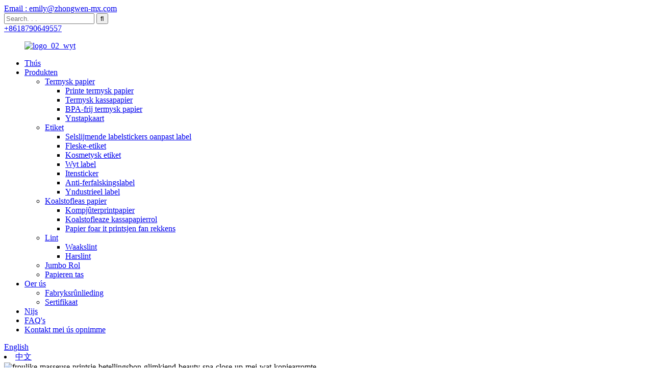

--- FILE ---
content_type: text/html
request_url: http://fy.zhongwen-mx.com/heat-sensitive-cash-register-paper-roll-57mm-pure-wood-pulp-paper-roll-product/
body_size: 13685
content:
<!DOCTYPE html> <html dir="ltr" lang="fy"> <head> <meta charset="UTF-8"/>     <meta http-equiv="Content-Type" content="text/html; charset=UTF-8" />      <!-- Google Tag Manager --> <script>(function(w,d,s,l,i){w[l]=w[l]||[];w[l].push({'gtm.start':
new Date().getTime(),event:'gtm.js'});var f=d.getElementsByTagName(s)[0],
j=d.createElement(s),dl=l!='dataLayer'?'&l='+l:'';j.async=true;j.src=
'https://www.googletagmanager.com/gtm.js?id='+i+dl;f.parentNode.insertBefore(j,f);
})(window,document,'script','dataLayer','GTM-M6PX9Q3S');</script> <!-- End Google Tag Manager -->  <!-- Google tag (gtag.js) --> <script async src="https://www.googletagmanager.com/gtag/js?id=AW-11279739962">
</script> <script>
  window.dataLayer = window.dataLayer || [];
  function gtag(){dataLayer.push(arguments);}
  gtag('js', new Date());

  gtag('config', 'AW-11279739962');
</script>  <title>Termyske kassapapierrol 57mm suvere houtpulppapierrol - Fabrikant en leveransier | Zhongwen</title> <meta property="fb:app_id" content="966242223397117" /> <meta name="viewport" content="width=device-width,initial-scale=1,minimum-scale=1,maximum-scale=1,user-scalable=no"> <link rel="apple-touch-icon-precomposed" href=""> <meta name="format-detection" content="telephone=no"> <meta name="apple-mobile-web-app-capable" content="yes"> <meta name="apple-mobile-web-app-status-bar-style" content="black"> <meta property="og:url" content="https://www.zhongwen-mx.com/heat-sensitive-cash-register-paper-roll-57mm-pure-wood-pulp-paper-roll-product/"/> <meta property="og:title" content="Thermal Cash Register Paper Roll 57mm Pure Wood Pulp Paper Roll - Manufacturer and Supplier | Zhongwen" /> <meta property="og:description" content="Products Description A paper roll made of a specific material called cash register thermal paper is used frequently in cash registers at supermarkets, malls, and other establishments. Without the use of ink or a ribbon, this type of paper roll prints text, numbers, and other information directly ..."/> <meta property="og:type" content="product"/> <meta property="og:image" content="https://www.zhongwen-mx.com/uploads/131.jpg"/> <meta property="og:site_name" content="https://www.zhongwen-mx.com/"/> <link href="//cdn.globalso.com/zhongwen-mx/style/global/style.css" rel="stylesheet" onload="this.onload=null;this.rel='stylesheet'"> <link href="//cdn.globalso.com/zhongwen-mx/style/public/public.css" rel="stylesheet" onload="this.onload=null;this.rel='stylesheet'"> <script type="text/javascript" src="//cdn.globalso.com/zhongwen-mx/style/global/js/jquery.min.js"></script>  <link rel="shortcut icon" href="https://cdn.globalso.com/zhongwen-mx/favicon1.ico" /> <meta name="description" itemprop="description" content="Produktbeskriuwing In papierrol makke fan in spesifyk materiaal neamd termysk papier foar kassa's wurdt faak brûkt yn kassa's by supermerken, winkelsintra," />  <meta name="keywords" itemprop="keywords" content="produkten, termysk kassapapier, termysk papier" />   <link href="//cdn.globalso.com/hide_search.css" rel="stylesheet"/><link href="//www.zhongwen-mx.com/style/fy.html.css" rel="stylesheet"/><link rel="alternate" hreflang="fy" href="http://fy.zhongwen-mx.com/" /><link rel="canonical" hreflang="fy" href="http://fy.zhongwen-mx.com/" /></head> <body>     <!-- Google Tag Manager (noscript) --> <noscript><iframe src="https://www.googletagmanager.com/ns.html?id=GTM-M6PX9Q3S" height="0" width="0" style="display:none;visibility:hidden"></iframe></noscript> <!-- End Google Tag Manager (noscript) --> <div class="container">     <!-- web_head start -->      <header class="web_head index_web_head">        <div class="head_top">         <div class="flex_row layout">           <div class="head_mail"><a href="mailto:emily@zhongwen-mx.com">Email : emily@zhongwen-mx.com</a></div>                        <div class="head-search">            <form action="/search.php" method="get">             <input class="search-ipt" name="s" placeholder="Search. . . " /> 			<input type="hidden" name="cat" value="490"/>             <input class="search-btn" type="button" value="&#xf002;" />           </form>         </div>                      <div class="flex_row">                        <div class="head_phone"><a href="tel:+8618790649557">+8618790649557</a></div>           </div>         </div>       </div>        <div class="head_layout layout">          <figure class="logo"><a href="/">			<img src="https://cdn.globalso.com/zhongwen-mx/logo_02_white1.png" alt="logo_02_wyt"> 				</a></figure>          <nav class="nav_wrap">           <ul class="head_nav">             <li><a href="/">Thús</a></li> <li class="current-post-ancestor current-menu-parent"><a href="/products/">Produkten</a> <ul class="sub-menu"> 	<li class="current-post-ancestor current-menu-parent"><a href="/thermal-paper/">Termysk papier</a> 	<ul class="sub-menu"> 		<li><a href="/printed-thermal-paper/">Printe termysk papier</a></li> 		<li class="current-post-ancestor current-menu-parent"><a href="/thermal-cash-register-paper/">Termysk kassapapier</a></li> 		<li><a href="/bpa-free-thermal-paper/">BPA-frij termysk papier</a></li> 		<li><a href="/boarding-pass/">Ynstapkaart</a></li> 	</ul> </li> 	<li><a href="/label/">Etiket</a> 	<ul class="sub-menu"> 		<li><a href="/self-adhesive-label-stickerscustom-label/">Selslijmende labelstickers oanpast label</a></li> 		<li><a href="/bottle-label/">Fleske-etiket</a></li> 		<li><a href="/cosmetic-label/">Kosmetysk etiket</a></li> 		<li><a href="/white-label/">Wyt label</a></li> 		<li><a href="/food-sticker/">Itensticker</a></li> 		<li><a href="/anti-counterfeit-label/">Anti-ferfalskingslabel</a></li> 		<li><a href="/industrial-label/">Yndustrieel label</a></li> 	</ul> </li> 	<li><a href="/carbonless-paper/">Koalstofleas papier</a> 	<ul class="sub-menu"> 		<li><a href="/computer-printing-paper/">Kompjûterprintpapier</a></li> 		<li><a href="/carbonless-cash-register-paper-roll/">Koalstofleaze kassapapierrol</a></li> 		<li><a href="/bill-printing-paper/">Papier foar it printsjen fan rekkens</a></li> 	</ul> </li> 	<li><a href="/ribbon/">Lint</a> 	<ul class="sub-menu"> 		<li><a href="/wax-ribbon/">Waakslint</a></li> 		<li><a href="/resin-ribbon/">Harslint</a></li> 	</ul> </li> 	<li><a href="/jumbo-roll/">Jumbo Rol</a></li> 	<li><a href="/paper-bag/">Papieren tas</a></li> </ul> </li> <li><a href="/about-us/">Oer ús</a> <ul class="sub-menu"> 	<li><a href="/factory-tour/">Fabryksrûnlieding</a></li> 	<li><a href="/certificate/">Sertifikaat</a></li> </ul> </li> <li><a href="/news/">Nijs</a></li> <li><a href="/faqs/">FAQ's</a></li> <li><a href="/contact-us/">Kontakt mei ús opnimme</a></li>           </ul>         </nav>         <!--change-language-->         <div class="change-language ensemble">           <div class="change-language-title medium-title">             <div class="language-flag language-flag-en"><a title="English" href="javascript:;"> <b                   class="country-flag"></b> <span>English</span> </a> </div>           </div>           <div class="change-language-cont sub-content"></div>         </div>         <!--change-language-->           <li class="language-flag language-flag-zh-cn"> <a  title="中文" href="http://zh.zhongwen-mx.com/"> <b class="country-flag"></b> <span>中文</span> </a> </li>       </div>     </header>     <!--// web_head end --><!-- sys_sub_head --> <section class="sys_sub_head pro_nav">          <div class="head_bn_item"><img src="https://cdn.globalso.com/zhongwen-mx/female-masseuse-printing-payment-receipt-smiling-beauty-spa-closeup-with-some-copy-space.jpg" alt="froulike-masseuse-printsje-betellingsbon-glimkjend-beauty-spa-close-up-mei-wat-kopiearromte"></div>     </section>       <!-- page-layout start -->  <section class="web_main page_main single_products">   <div class="layout">    <!-- product info -->        <section class="product-intro"> 	    <div class="product-view" >            <!-- Piliang S-->                     <!-- Piliang E-->                     <div class="product-image"> <a class="cloud-zoom" id="zoom1" data-zoom="adjustX:0, adjustY:0" href="https://cdn.globalso.com/zhongwen-mx/131.jpg"> <img src="https://cdn.globalso.com/zhongwen-mx/131.jpg" itemprop="image" title="" alt="Termyske kassapapierrol 57mm pure houtpulppapierrol Featured Image" style="width:100%" /></a> </div>                     <div class="image-additional-wrap">             <div class="image-additional">               <ul class="swiper-wrapper">                                 <li class="swiper-slide image-item current"> <a class="cloud-zoom-gallery item"  href="https://cdn.globalso.com/zhongwen-mx/131.jpg" data-zoom="useZoom:zoom1, smallImage:https://cdn.globalso.com/zhongwen-mx/131.jpg" title=""><img src="https://cdn.globalso.com/zhongwen-mx/131.jpg" alt="Termyske kassapapierrol 57mm pure houtpulppapierrol" /></a> </li>                                 <li class="swiper-slide image-item"> <a class="cloud-zoom-gallery item"  href="https://cdn.globalso.com/zhongwen-mx/A03.jpg" data-zoom="useZoom:zoom1, smallImage:https://cdn.globalso.com/zhongwen-mx/A03.jpg" title=""><img src="https://cdn.globalso.com/zhongwen-mx/A03.jpg" alt="Termyske kassapapierrol 57mm pure houtpulppapierrol" /></a> </li>                                 <li class="swiper-slide image-item"> <a class="cloud-zoom-gallery item"  href="https://cdn.globalso.com/zhongwen-mx/112.png" data-zoom="useZoom:zoom1, smallImage:https://cdn.globalso.com/zhongwen-mx/112.png" title=""><img src="https://cdn.globalso.com/zhongwen-mx/112.png" alt="Termyske kassapapierrol 57mm pure houtpulppapierrol" /></a> </li>                                 <li class="swiper-slide image-item"> <a class="cloud-zoom-gallery item"  href="https://cdn.globalso.com/zhongwen-mx/121.png" data-zoom="useZoom:zoom1, smallImage:https://cdn.globalso.com/zhongwen-mx/121.png" title=""><img src="https://cdn.globalso.com/zhongwen-mx/121.png" alt="Termyske kassapapierrol 57mm pure houtpulppapierrol" /></a> </li>                               </ul>               <div class="swiper-pagination swiper-pagination-white"></div>             </div>             <div class="swiper-button-next swiper-button-white"></div>             <div class="swiper-button-prev swiper-button-white"></div>           </div>         </div>         <section class="product-summary"> 		 	   <h1 class="page_title">Termyske kassapapierrol 57mm pure houtpulppapierrol</h1>            <div class="product-meta">             <h3>Koarte beskriuwing:</h3>              <p>In papierrol makke fan in spesifyk materiaal neamd termysk papier foar kassa's wurdt faak brûkt yn kassa's by supermerken, winkelsintra en oare festigingen. Sûnder gebrûk fan inket of in lint printet dit type papierrol tekst, sifers en oare ynformaasje direkt yn it papier mei waarmtegefoelige technology.</p>               <br />                                   </div>           <div class="product-btn-wrap">              <a href="javascript:" class="email">Stjoer e-post nei ús</a>               <!-- <a href="/downloadpdf.php?id=1532" target="_blank" rel="external nofollow"   class="pdf">Download as PDF</a>  -->             </div>                  </section>       </section>       <section class="tab-content-wrap product-detail">         <div class="tab-title-bar detail-tabs">           <h2 class="tab-title title current"><span>Produktdetail</span></h2>                                          <h2 class="tab-title title"><span>Produktlabels</span></h2>                   </div>         <section class="tab-panel-wrap">           <section class="tab-panel disabled entry">             <section class="tab-panel-content">                                           <div class="fl-builder-content fl-builder-content-1532 fl-builder-content-primary fl-builder-global-templates-locked" data-post-id="1532"><div class="fl-row fl-row-full-width fl-row-bg-none fl-node-64881d51b93a8" data-node="64881d51b93a8"> 	<div class="fl-row-content-wrap"> 				<div class="fl-row-content fl-row-full-width fl-node-content"> 		 <div class="fl-col-group fl-node-64881d9379206" data-node="64881d9379206"> 			<div class="fl-col fl-node-64881d9379346" data-node="64881d9379346" style="width: 100%;"> 	<div class="fl-col-content fl-node-content"> 	<div class="fl-module fl-module-heading fl-node-64881d93790fd title_style" data-node="64881d93790fd" data-animation-delay="0.0"> 	<div class="fl-module-content fl-node-content"> 		<h3 class="fl-heading"> 		<span class="fl-heading-text">Produktbeskriuwing</span> 	</h3>	</div> </div>	</div> </div>	</div>  <div class="fl-col-group fl-node-64881d51b9edb" data-node="64881d51b9edb"> 			<div class="fl-col fl-node-64881d51ba00e" data-node="64881d51ba00e" style="width: 100%;"> 	<div class="fl-col-content fl-node-content"> 	<div class="fl-module fl-module-rich-text fl-node-64881dd80699f" data-node="64881dd80699f" data-animation-delay="0.0"> 	<div class="fl-module-content fl-node-content"> 		<div class="fl-rich-text"> 	<p>In papierrol makke fan in spesifyk materiaal neamd termysk papier foar kassa's wurdt faak brûkt yn kassa's by supermerken, winkelsintra en oare festigingen. Sûnder gebrûk fan inket of in lint printet dit type papierrol tekst, sifers en oare ynformaasje direkt yn it papier mei waarmtegefoelige technology.</p> </div>	</div> </div>	</div> </div>	</div>  <div class="fl-col-group fl-node-648be8435b7bf" data-node="648be8435b7bf"> 			<div class="fl-col fl-node-648c064d56605 fl-col-small" data-node="648c064d56605" style="width: 50%;"> 	<div class="fl-col-content fl-node-content"> 	<div class="fl-module fl-module-photo fl-node-648c179a771fd" data-node="648c179a771fd" data-animation-delay="0.0"> 	<div class="fl-module-content fl-node-content"> 		<div class="fl-photo fl-photo-align-center" itemscope itemtype="http://schema.org/ImageObject"> 	<div class="fl-photo-content fl-photo-img-jpg"> 				<img class="fl-photo-img wp-image-4965" src="//www.zhongwen-mx.com/uploads/13.jpg" alt="13" itemprop="image"  /> 		     			</div> 	</div>	</div> </div>	</div> </div>			<div class="fl-col fl-node-648c1f9e4078d fl-col-small" data-node="648c1f9e4078d" style="width: 50%;"> 	<div class="fl-col-content fl-node-content"> 	<div class="fl-module fl-module-photo fl-node-648c1f9b76646" data-node="648c1f9b76646" data-animation-delay="0.0"> 	<div class="fl-module-content fl-node-content"> 		<div class="fl-photo fl-photo-align-center" itemscope itemtype="http://schema.org/ImageObject"> 	<div class="fl-photo-content fl-photo-img-jpg"> 				<img class="fl-photo-img wp-image-4967" src="//www.zhongwen-mx.com/uploads/A03.jpg" alt="A03" itemprop="image"  /> 		     			</div> 	</div>	</div> </div>	</div> </div>	</div>  <div class="fl-col-group fl-node-648be88365d6c fl-col-group-equal-height fl-col-group-align-center" data-node="648be88365d6c"> 			<div class="fl-col fl-node-648be88365f71" data-node="648be88365f71" style="width: 100%;"> 	<div class="fl-col-content fl-node-content"> 	<div class="fl-module fl-module-rich-text fl-node-648be88365bf6" data-node="648be88365bf6" data-animation-delay="0.0"> 	<div class="fl-module-content fl-node-content"> 		<div class="fl-rich-text"> 	<p>De effisjinsje en krektens fan 'e kassa kinne flink ferhege wurde troch de poerbêste printkwaliteit en snelheid fan 'e termyske papierrol dy't yn 'e kassa brûkt wurdt. It is ek tige handich yn gebrûk en hat in lange libbensdoer.</p> </div>	</div> </div>	</div> </div>	</div>  <div class="fl-col-group fl-node-648c1faa2731c" data-node="648c1faa2731c"> 			<div class="fl-col fl-node-648c1faa275f6 fl-col-small" data-node="648c1faa275f6" style="width: 50%;"> 	<div class="fl-col-content fl-node-content"> 	<div class="fl-module fl-module-photo fl-node-648c1fa703b17" data-node="648c1fa703b17" data-animation-delay="0.0"> 	<div class="fl-module-content fl-node-content"> 		<div class="fl-photo fl-photo-align-center" itemscope itemtype="http://schema.org/ImageObject"> 	<div class="fl-photo-content fl-photo-img-png"> 				<img class="fl-photo-img wp-image-4968" src="//www.zhongwen-mx.com/uploads/112.png" alt="11" itemprop="image"  /> 		     			</div> 	</div>	</div> </div>	</div> </div>			<div class="fl-col fl-node-648c1fb39c03b fl-col-small" data-node="648c1fb39c03b" style="width: 50%;"> 	<div class="fl-col-content fl-node-content"> 	<div class="fl-module fl-module-photo fl-node-648c1fb0da4b1" data-node="648c1fb0da4b1" data-animation-delay="0.0"> 	<div class="fl-module-content fl-node-content"> 		<div class="fl-photo fl-photo-align-center" itemscope itemtype="http://schema.org/ImageObject"> 	<div class="fl-photo-content fl-photo-img-png"> 				<img class="fl-photo-img wp-image-4961" src="//www.zhongwen-mx.com/uploads/12.png" alt="12" itemprop="image"  /> 		     			</div> 	</div>	</div> </div>	</div> </div>	</div> 		</div> 	</div> </div><div class="fl-row fl-row-full-width fl-row-bg-none fl-node-64881e4b59d27" data-node="64881e4b59d27"> 	<div class="fl-row-content-wrap"> 				<div class="fl-row-content fl-row-full-width fl-node-content"> 		 <div class="fl-col-group fl-node-64881e4b5a102" data-node="64881e4b5a102"> 			<div class="fl-col fl-node-64881e4b5a141" data-node="64881e4b5a141" style="width: 100%;"> 	<div class="fl-col-content fl-node-content"> 	<div class="fl-module fl-module-heading fl-node-64881e4b5a17e title_style" data-node="64881e4b5a17e" data-animation-delay="0.0"> 	<div class="fl-module-content fl-node-content"> 		<h3 class="fl-heading"> 		<span class="fl-heading-text">Produkteigenskippen</span> 	</h3>	</div> </div>	</div> </div>	</div>  <div class="fl-col-group fl-node-648c09c96f6de fl-col-group-equal-height fl-col-group-align-center" data-node="648c09c96f6de"> 			<div class="fl-col fl-node-648c0a464f822" data-node="648c0a464f822" style="width: 57.67%;"> 	<div class="fl-col-content fl-node-content"> 	<div class="fl-module fl-module-photo fl-node-648c096c1c9db" data-node="648c096c1c9db" data-animation-delay="0.0"> 	<div class="fl-module-content fl-node-content"> 		<div class="fl-photo fl-photo-align-center" itemscope itemtype="http://schema.org/ImageObject"> 	<div class="fl-photo-content fl-photo-img-png"> 				<img class="fl-photo-img wp-image-1450" src="//www.zhongwen-mx.com/uploads/bpafree3.png" alt="bpafree3" itemprop="image"  /> 		     			</div> 	</div>	</div> </div>	</div> </div>			<div class="fl-col fl-node-648c09ccb600f fl-col-small" data-node="648c09ccb600f" style="width: 42.33%;"> 	<div class="fl-col-content fl-node-content"> 	<div class="fl-module fl-module-rich-text fl-node-64881e4b5a2de" data-node="64881e4b5a2de" data-animation-delay="0.0"> 	<div class="fl-module-content fl-node-content"> 		<div class="fl-rich-text"> 	<p><strong>Eigenskippen:</strong></p> <p>1. Ferskate maten en spesifikaasjes, geskikt foar ferskate merken fan kassa's.</p> <p>2. Stabile kwaliteit en lange libbensdoer.</p> <p>3. Ferskillende soarten papier lykas kwitânsjes, rekkens en etiketten kinne printe wurde as nedich.</p> <p>4. It is miljeufreonlik en sil gjin fersmoarging feroarsaakje.</p> <p>5. De kosten binne relatyf leech, geskikt foar massaproduksje en gebrûk.</p> </div>	</div> </div>	</div> </div>	</div> 		</div> 	</div> </div><div class="fl-row fl-row-full-width fl-row-bg-none fl-node-648bec84ea02e" data-node="648bec84ea02e"> 	<div class="fl-row-content-wrap"> 				<div class="fl-row-content fl-row-full-width fl-node-content"> 		 <div class="fl-col-group fl-node-648bec84ea495" data-node="648bec84ea495"> 			<div class="fl-col fl-node-648bec84ea4d4" data-node="648bec84ea4d4" style="width: 100%;"> 	<div class="fl-col-content fl-node-content"> 	<div class="fl-module fl-module-heading fl-node-648bec84ea512 title_style" data-node="648bec84ea512" data-animation-delay="0.0"> 	<div class="fl-module-content fl-node-content"> 		<h3 class="fl-heading"> 		<span class="fl-heading-text">Us Fabriek</span> 	</h3>	</div> </div>	</div> </div>	</div>  <div class="fl-col-group fl-node-648bec84ea54f" data-node="648bec84ea54f"> 			<div class="fl-col fl-node-648bec84ea58d" data-node="648bec84ea58d" style="width: 100%;"> 	<div class="fl-col-content fl-node-content"> 	<div class="fl-module fl-module-photo fl-node-648bec84ea5ca" data-node="648bec84ea5ca" data-animation-delay="0.0"> 	<div class="fl-module-content fl-node-content"> 		<div class="fl-photo fl-photo-align-center" itemscope itemtype="http://schema.org/ImageObject"> 	<div class="fl-photo-content fl-photo-img-jpg"> 				<img class="fl-photo-img wp-image-4970" src="//www.zhongwen-mx.com/uploads/895864d0.jpg" alt="工厂图2" itemprop="image"  /> 		     			</div> 	</div>	</div> </div>	</div> </div>	</div> 		</div> 	</div> </div><div class="fl-row fl-row-full-width fl-row-bg-none fl-node-64882277cc007" data-node="64882277cc007"> 	<div class="fl-row-content-wrap"> 				<div class="fl-row-content fl-row-full-width fl-node-content"> 		 <div class="fl-col-group fl-node-64882277d0599" data-node="64882277d0599"> 			<div class="fl-col fl-node-64882277d0796" data-node="64882277d0796" style="width: 100%;"> 	<div class="fl-col-content fl-node-content"> 	<div class="fl-module fl-module-heading fl-node-648820f15e5ec title_style" data-node="648820f15e5ec" data-animation-delay="0.0"> 	<div class="fl-module-content fl-node-content"> 		<h3 class="fl-heading"> 		<span class="fl-heading-text">Produkt tapassingsscenario</span> 	</h3>	</div> </div>	</div> </div>	</div> 		</div> 	</div> </div><div class="fl-row fl-row-full-width fl-row-bg-color fl-node-648820f15e191" data-node="648820f15e191"> 	<div class="fl-row-content-wrap"> 				<div class="fl-row-content fl-row-full-width fl-node-content"> 		 <div class="fl-col-group fl-node-6488226be1d95" data-node="6488226be1d95"> 			<div class="fl-col fl-node-6488226be202c" data-node="6488226be202c" style="width: 53.31%;"> 	<div class="fl-col-content fl-node-content"> 	<div class="fl-module fl-module-photo fl-node-648bfc9ced6d3" data-node="648bfc9ced6d3" data-animation-delay="0.0"> 	<div class="fl-module-content fl-node-content"> 		<div class="fl-photo fl-photo-align-center" itemscope itemtype="http://schema.org/ImageObject"> 	<div class="fl-photo-content fl-photo-img-png"> 				<img class="fl-photo-img wp-image-1451" src="//www.zhongwen-mx.com/uploads/bpafree5.png" alt="bpafree5" itemprop="image"  /> 		     			</div> 	</div>	</div> </div>	</div> </div>			<div class="fl-col fl-node-648c00d40be79 fl-col-small" data-node="648c00d40be79" style="width: 46.69%;"> 	<div class="fl-col-content fl-node-content"> 	<div class="fl-module fl-module-photo fl-node-648820f15e6a3" data-node="648820f15e6a3" data-animation-delay="0.0"> 	<div class="fl-module-content fl-node-content"> 		<div class="fl-photo fl-photo-align-center" itemscope itemtype="http://schema.org/ImageObject"> 	<div class="fl-photo-content fl-photo-img-png"> 				<img class="fl-photo-img wp-image-1452" src="//www.zhongwen-mx.com/uploads/bpafree06.png" alt="bpafree06" itemprop="image"  /> 		     			</div> 	</div>	</div> </div>	</div> </div>	</div> 		</div> 	</div> </div><div class="fl-row fl-row-full-width fl-row-bg-none fl-node-648bf865863a6" data-node="648bf865863a6"> 	<div class="fl-row-content-wrap"> 				<div class="fl-row-content fl-row-full-width fl-node-content"> 		 <div class="fl-col-group fl-node-648bf8658684f" data-node="648bf8658684f"> 			<div class="fl-col fl-node-648bf8658688e" data-node="648bf8658688e" style="width: 100%;"> 	<div class="fl-col-content fl-node-content"> 	<div class="fl-module fl-module-heading fl-node-648bf865868da title_style" data-node="648bf865868da" data-animation-delay="0.0"> 	<div class="fl-module-content fl-node-content"> 		<h3 class="fl-heading"> 		<span class="fl-heading-text">Sertifikaasjes</span> 	</h3>	</div> </div>	</div> </div>	</div>  <div class="fl-col-group fl-node-648bf86586919" data-node="648bf86586919"> 			<div class="fl-col fl-node-648bf86586955" data-node="648bf86586955" style="width: 100%;"> 	<div class="fl-col-content fl-node-content"> 	<div class="fl-module fl-module-photo fl-node-648bf86586993" data-node="648bf86586993" data-animation-delay="0.0"> 	<div class="fl-module-content fl-node-content"> 		<div class="fl-photo fl-photo-align-center" itemscope itemtype="http://schema.org/ImageObject"> 	<div class="fl-photo-content fl-photo-img-jpg"> 				<img class="fl-photo-img wp-image-1276" src="//www.zhongwen-mx.com/uploads/Certifications_021.jpg" alt="Sertifikaasjes_021" itemprop="image"  /> 		     			</div> 	</div>	</div> </div>	</div> </div>	</div> 		</div> 	</div> </div><div class="fl-row fl-row-full-width fl-row-bg-none fl-node-648c0b3483690" data-node="648c0b3483690"> 	<div class="fl-row-content-wrap"> 				<div class="fl-row-content fl-row-full-width fl-node-content"> 		 <div class="fl-col-group fl-node-648c0b3483b33" data-node="648c0b3483b33"> 			<div class="fl-col fl-node-648c0b3483b77" data-node="648c0b3483b77" style="width: 100%;"> 	<div class="fl-col-content fl-node-content"> 	<div class="fl-module fl-module-heading fl-node-648c0b3483bba title_style" data-node="648c0b3483bba" data-animation-delay="0.0"> 	<div class="fl-module-content fl-node-content"> 		<h3 class="fl-heading"> 		<span class="fl-heading-text">Ferpakking en ferstjoering</span> 	</h3>	</div> </div>	</div> </div>	</div> 		</div> 	</div> </div><div class="fl-row fl-row-full-width fl-row-bg-none fl-node-6488228cd3c86" data-node="6488228cd3c86"> 	<div class="fl-row-content-wrap"> 				<div class="fl-row-content fl-row-full-width fl-node-content"> 		 <div class="fl-col-group fl-node-648c117e376d5" data-node="648c117e376d5"> 			<div class="fl-col fl-node-648c117e37980" data-node="648c117e37980" style="width: 100%;"> 	<div class="fl-col-content fl-node-content"> 	<div class="fl-module fl-module-heading fl-node-648822aa62188 title_style2" data-node="648822aa62188" data-animation-delay="0.0"> 	<div class="fl-module-content fl-node-content"> 		<h3 class="fl-heading"> 		<span class="fl-heading-text">Produkten Ferpakking</span> 	</h3>	</div> </div>	</div> </div>	</div>  <div class="fl-col-group fl-node-6488228cd82f3" data-node="6488228cd82f3"> 			<div class="fl-col fl-node-6488228cd84d7 fl-col-small" data-node="6488228cd84d7" style="width: 50%;"> 	<div class="fl-col-content fl-node-content"> 	<div class="fl-module fl-module-photo fl-node-6488215dd39b3" data-node="6488215dd39b3" data-animation-delay="0.0"> 	<div class="fl-module-content fl-node-content"> 		<div class="fl-photo fl-photo-align-center" itemscope itemtype="http://schema.org/ImageObject"> 	<div class="fl-photo-content fl-photo-img-jpg"> 				<img class="fl-photo-img wp-image-4947" src="//www.zhongwen-mx.com/uploads/f511d1de.jpg" alt="IMG20240711154534 拷贝" itemprop="image"  /> 		     			</div> 	</div>	</div> </div><div class="fl-module fl-module-rich-text fl-node-648c1185499c3" data-node="648c1185499c3" data-animation-delay="0.0"> 	<div class="fl-module-content fl-node-content"> 		<div class="fl-rich-text"> 	<p style="text-align: center;">Gouden folie papierwrap</p> </div>	</div> </div>	</div> </div>			<div class="fl-col fl-node-648c11691c81f fl-col-small" data-node="648c11691c81f" style="width: 50%;"> 	<div class="fl-col-content fl-node-content"> 	<div class="fl-module fl-module-photo fl-node-648c1165de4af" data-node="648c1165de4af" data-animation-delay="0.0"> 	<div class="fl-module-content fl-node-content"> 		<div class="fl-photo fl-photo-align-center" itemscope itemtype="http://schema.org/ImageObject"> 	<div class="fl-photo-content fl-photo-img-jpg"> 				<img class="fl-photo-img wp-image-4948" src="//www.zhongwen-mx.com/uploads/67c08d19.jpg" alt="IMG20240711154309 拷贝" itemprop="image"  /> 		     			</div> 	</div>	</div> </div><div class="fl-module fl-module-rich-text fl-node-648c118b03c2b" data-node="648c118b03c2b" data-animation-delay="0.0"> 	<div class="fl-module-content fl-node-content"> 		<div class="fl-rich-text"> 	<p style="text-align: center;">Wetterdichte krimpfolie omslach</p> </div>	</div> </div>	</div> </div>	</div> 		</div> 	</div> </div><div class="fl-row fl-row-full-width fl-row-bg-none fl-node-648c107e5f245" data-node="648c107e5f245"> 	<div class="fl-row-content-wrap"> 				<div class="fl-row-content fl-row-full-width fl-node-content"> 		 <div class="fl-col-group fl-node-648c107e5f592" data-node="648c107e5f592"> 			<div class="fl-col fl-node-648c107e5f5d1" data-node="648c107e5f5d1" style="width: 100%;"> 	<div class="fl-col-content fl-node-content"> 	<div class="fl-module fl-module-heading fl-node-648c107e5f60f title_style2" data-node="648c107e5f60f" data-animation-delay="0.0"> 	<div class="fl-module-content fl-node-content"> 		<h3 class="fl-heading"> 		<span class="fl-heading-text">Ferstjoeren fan guod</span> 	</h3>	</div> </div><div class="fl-module fl-module-rich-text fl-node-648c107e5f64c" data-node="648c107e5f64c" data-animation-delay="0.0"> 	<div class="fl-module-content fl-node-content"> 		<div class="fl-rich-text"> 	<p style="text-align: center;">Snelle en op 'e tiid levering</p> </div>	</div> </div><div class="fl-module fl-module-photo fl-node-648c107e5f68a" data-node="648c107e5f68a" data-animation-delay="0.0"> 	<div class="fl-module-content fl-node-content"> 		<div class="fl-photo fl-photo-align-center" itemscope itemtype="http://schema.org/ImageObject"> 	<div class="fl-photo-content fl-photo-img-jpg"> 				<img class="fl-photo-img wp-image-4971" src="//www.zhongwen-mx.com/uploads/c97fe704.jpg" alt="发货图2" itemprop="image"  /> 		     			</div> 	</div>	</div> </div>	</div> </div>	</div> 		</div> 	</div> </div><div class="fl-row fl-row-full-width fl-row-bg-none fl-node-6488234426422" data-node="6488234426422"> 	<div class="fl-row-content-wrap"> 				<div class="fl-row-content fl-row-full-width fl-node-content"> 		 <div class="fl-col-group fl-node-648823442684c" data-node="648823442684c"> 			<div class="fl-col fl-node-648823442688b" data-node="648823442688b" style="width: 100%;"> 	<div class="fl-col-content fl-node-content"> 	<div class="fl-module fl-module-heading fl-node-64882344268c8 title_style" data-node="64882344268c8" data-animation-delay="0.0"> 	<div class="fl-module-content fl-node-content"> 		<h3 class="fl-heading"> 		<span class="fl-heading-text">Klantbesite</span> 	</h3>	</div> </div>	</div> </div>	</div>  <div class="fl-col-group fl-node-6488244bafa86" data-node="6488244bafa86"> 			<div class="fl-col fl-node-6488244bafef2" data-node="6488244bafef2" style="width: 100%;"> 	<div class="fl-col-content fl-node-content"> 	<div class="fl-module fl-module-rich-text fl-node-64882439792ad" data-node="64882439792ad" data-animation-delay="0.0"> 	<div class="fl-module-content fl-node-content"> 		<div class="fl-rich-text"> 	<p>Wy hawwe in soad klanten oer de hiele wrâld. In lange saaklike gearwurking is opboud nei't se ús fabryk besocht hawwe. En ús termyske papierrollen ferkeapje echt goed yn harren lannen.</p> <p>Wy hawwe konkurrearjende goede priis, SGS-sertifisearre guod, strange kwaliteitskontrôle, profesjoneel ferkeapteam en bêste tsjinst.</p> <p>As lêste, mar net it minste, binne OEM en ODM beskikber. Nim kontakt mei ús op en ús profesjonele ûntwerp in unike styl foar jo.</p> </div>	</div> </div>	</div> </div>	</div>  <div class="fl-col-group fl-node-6488234426905" data-node="6488234426905"> 			<div class="fl-col fl-node-6488234426942 fl-col-small" data-node="6488234426942" style="width: 50%;"> 	<div class="fl-col-content fl-node-content"> 	<div class="fl-module fl-module-photo fl-node-6488234426976" data-node="6488234426976" data-animation-delay="0.0"> 	<div class="fl-module-content fl-node-content"> 		<div class="fl-photo fl-photo-align-center" itemscope itemtype="http://schema.org/ImageObject"> 	<div class="fl-photo-content fl-photo-img-jpg"> 				<img class="fl-photo-img wp-image-1277" src="//www.zhongwen-mx.com/uploads/Customer-visit1.jpg" alt="Klantbesite1" itemprop="image"  /> 		     			</div> 	</div>	</div> </div>	</div> </div>			<div class="fl-col fl-node-64882446a4511 fl-col-small" data-node="64882446a4511" style="width: 50%;"> 	<div class="fl-col-content fl-node-content"> 	<div class="fl-module fl-module-photo fl-node-64882443d934f" data-node="64882443d934f" data-animation-delay="0.0"> 	<div class="fl-module-content fl-node-content"> 		<div class="fl-photo fl-photo-align-center" itemscope itemtype="http://schema.org/ImageObject"> 	<div class="fl-photo-content fl-photo-img-jpg"> 				<img class="fl-photo-img wp-image-1278" src="//www.zhongwen-mx.com/uploads/Customer-visit2.jpg" alt="Klantbesite2" itemprop="image"  /> 		     			</div> 	</div>	</div> </div>	</div> </div>	</div> 		</div> 	</div> </div></div><!--<div id="downaspdf">                     <a title="Download this Product as PDF" href="/downloadpdf.php?id=1532" rel="external nofollow"><span>Download as PDF</span></a>                 </div>-->                            <div class="clear"></div>                                                         <hr>               <li><b>Foarige:</b>                 <a href="/bpa-free-57x40-receipt-cash-register-thermal-paper-product/" rel="prev">BPA-frij 57 × 40 kassabon termysk papier</a>              </li>               <li><b>Folgjende:</b>                 <a href="/80mm-thermal-cash-register-paper-roll-for-atm-and-pos-machines-product/" rel="next">80mm termyske kassapapierrol foar pinautomaten en POS-masines</a>              </li>               <hr>                           </section>           </section>                                          <section class="tab-panel disabled entry">             <section class="tab-panel-content">                           </section>           </section>                   </section>       </section>           <!-- inquiry form -->         <!--<div class="inquiry-form-wrap">-->         <!-- <script type="text/javascript" src="//www.globalso.site/form.js"></script>-->         <!--  <div class="ad_prompt">Write your message here and send it to us</div>-->         <!--</div>-->                 </div>     </section> 	   <div class="goods-may-like">      <div class="layout">         <div class="index_title_bar">      <h2 class="good_title">relatearre produkten</h2>       </div>          <div class="layer-bd">  		 <div class="swiper-slider">         <ul class="swiper-wrapper">                               <li class="swiper-slide product_item">             <figure> <span class="item_img"> <img src="https://cdn.globalso.com/zhongwen-mx/MEITU_20240708_18212021911-300x300.jpg" alt="Oanpaste selsklevende etiketten foar itenferpakking, stickers foar biologysk ôfbrekbere materialen, miljeufreonlike stickers"><a href="/customized-food-packaging-self-adhesive-labels-stickers-biodegradable-environmentally-friendly-stickers-product/" title="Customized food packaging self-adhesive labels stickers biodegradable environmentally friendly stickers"></a> </span>               <figcaption>                 <h3 class="item_title"><a href="/customized-food-packaging-self-adhesive-labels-stickers-biodegradable-environmentally-friendly-stickers-product/" title="Customized food packaging self-adhesive labels stickers biodegradable environmentally friendly stickers">Oanpaste selsklevende etiketten foar itenferpakking ...</a></h3>               </figcaption>             </figure>           </li>                     <li class="swiper-slide product_item">             <figure> <span class="item_img"> <img src="https://cdn.globalso.com/zhongwen-mx/8a73bf3b-017f-4bc4-b517-f7b270329bc0-300x239.jpg" alt="Oanpaste meardere etiketten wetterdicht printsjen selslijmend label flesse-etiket"><a href="/customized-multiple-labels-waterproof-printing-self-adhesive-label-bottle-label-product/" title="Customized multiple labels waterproof printing self adhesive label bottle label"></a> </span>               <figcaption>                 <h3 class="item_title"><a href="/customized-multiple-labels-waterproof-printing-self-adhesive-label-bottle-label-product/" title="Customized multiple labels waterproof printing self adhesive label bottle label">Oanpaste meardere etiketten wetterdichte printsjen ...</a></h3>               </figcaption>             </figure>           </li>                     <li class="swiper-slide product_item">             <figure> <span class="item_img"> <img src="https://cdn.globalso.com/zhongwen-mx/Customized-scenic-spot-tickets-can-print-logo-in-color-300x300.jpg" alt="Oanpaste Scenic Spot-kaartsjes kinne logo yn kleur printsje"><a href="/customized-scenic-spot-tickets-can-print-logo-in-color-product/" title="Customized Scenic Spot Tickets Can Print Logo in Color"></a> </span>               <figcaption>                 <h3 class="item_title"><a href="/customized-scenic-spot-tickets-can-print-logo-in-color-product/" title="Customized Scenic Spot Tickets Can Print Logo in Color">Oanpaste Scenic Spot Tickets kinne logo printsje ...</a></h3>               </figcaption>             </figure>           </li>                     <li class="swiper-slide product_item">             <figure> <span class="item_img"> <img src="https://cdn.globalso.com/zhongwen-mx/High-Quality-Cash-Register-Paper-57mm-and-80mm-Computer-Printed-Cash-Register-Paper1-300x300.jpg" alt="Kasregisterpapier fan hege kwaliteit 57mm en 80mm kompjûterprinte kasregisterpapier"><a href="/high-quality-cash-register-paper-57mm-and-80mm-computer-printed-cash-register-paper-product/" title="High Quality Cash Register Paper 57mm and 80mm Computer Printed Cash Register Paper"></a> </span>               <figcaption>                 <h3 class="item_title"><a href="/high-quality-cash-register-paper-57mm-and-80mm-computer-printed-cash-register-paper-product/" title="High Quality Cash Register Paper 57mm and 80mm Computer Printed Cash Register Paper">Kassapapier fan hege kwaliteit 57mm en 80mm ...</a></h3>               </figcaption>             </figure>           </li>                     <li class="swiper-slide product_item">             <figure> <span class="item_img"> <img src="https://cdn.globalso.com/zhongwen-mx/Paper-Jumbo-Till-Roll0-300x300.jpg" alt="Oanpaste 400mm 785mm 790mm 844mm breedte termysk papier jumbo kassarol"><a href="/custom-400mm-785mm-790mm-844mm-width-thermal-paper-jumbo-till-roll-product/" title="Custom 400mm 785mm 790mm 844mm Width Thermal Paper Jumbo Till Roll"></a> </span>               <figcaption>                 <h3 class="item_title"><a href="/custom-400mm-785mm-790mm-844mm-width-thermal-paper-jumbo-till-roll-product/" title="Custom 400mm 785mm 790mm 844mm Width Thermal Paper Jumbo Till Roll">Oanpaste termyske ferpakking fan 400 mm, 785 mm, 790 mm, 844 mm breedte ...</a></h3>               </figcaption>             </figure>           </li>                     <li class="swiper-slide product_item">             <figure> <span class="item_img"> <img src="https://cdn.globalso.com/zhongwen-mx/Resin-heat-transfer-bar-code-printer-ribbon011-300x300.jpg" alt="Hars waarmte-oerdracht streepkoade printerlint"><a href="/resin-heat-transfer-bar-code-printer-ribbon-product/" title="Resin Heat Transfer Bar Code Printer Ribbon"></a> </span>               <figcaption>                 <h3 class="item_title"><a href="/resin-heat-transfer-bar-code-printer-ribbon-product/" title="Resin Heat Transfer Bar Code Printer Ribbon">Hars waarmte-oerdracht streepkoade printerlint</a></h3>               </figcaption>             </figure>           </li>                             </ul> 		 <div class="good_button_bar">            <div class="product-pagination swiper-pagination-white"></div>           <div class="navigate_button_prev"></div>           <div class="navigate_button_next"></div>           </div>         </div>                   </div>         </div> 		 </div>  	 <div class="clear"></div>  <!-- web_footer start -->     <footer class="web_footer">                    <div class="layout">         <div class="foor_service flex_row">            <div class="foot_item foot_company_item wow fadeInLeftA" data-wow-delay=".8s" data-wow-duration=".8s">             <div class="foot_logo"><a href="/">			<img src="https://cdn.globalso.com/zhongwen-mx/logo_02_white1.png" alt="logo_02_wyt"> 			</a></div>             <ul class="foot_sns">               		<li><a target="_blank" href="https://www.linkedin.com/company/xinxiang-county-zhongwen-paper-co-ltd/posts/?feedView=all"><img src="https://cdn.globalso.com/zhongwen-mx/4afface1-b90a-42e9-8af5-5fba20ed446c.png" alt="4afface1-b90a-42e9-8af5-5fba20ed446c"></a></li> 			<li><a target="_blank" href="https://www.facebook.com/profile.php?id=61575246672549"><img src="https://cdn.globalso.com/zhongwen-mx/e2c966e5-9c78-4c7c-a95b-39379593d89f.png" alt="e2c966e5-9c78-4c7c-a95b-39379593d89f"></a></li> 			<li><a target="_blank" href="https://www.instagram.com/zhongwenpaper/"><img src="https://cdn.globalso.com/zhongwen-mx/5d983384-aa0f-46f7-8f48-6f4afb877df7.png" alt="5d983384-aa0f-46f7-8f48-6f4afb877df7"></a></li> 	            </ul>           </div>            <div class="foot_item foot_home_item wow fadeInLeftA" data-wow-delay="1s" data-wow-duration=".8s">             <h2 class="fot_tit">Thús</h2>             <ul class="foot_list">               <li class="current-post-ancestor current-menu-parent"><a href="/products/">Produkten</a></li> <li><a href="/about-us/">Oer ús</a></li> <li><a href="/faqs/">FAQ's</a></li> <li><a href="/news/">Nijs</a></li> <li><a href="/contact-us/">Kontakt mei ús opnimme</a></li>             </ul>           </div>            <div class="foot_item foot_product_item wow fadeInLeftA" data-wow-delay="1s" data-wow-duration=".8s">             <h2 class="fot_tit">Produkt</h2>             <ul class="foot_list">               <li class="current-post-ancestor current-menu-parent"><a href="/thermal-paper/">Termysk papier</a></li> <li><a href="/label/">Etiket</a></li> <li><a href="/carbonless-paper/">Koalstofleas papier</a></li> <li><a href="/ribbon/">Lint</a></li> <li><a href="/jumbo-roll/">Jumbo Rol</a></li> <li><a href="/paper-bag/">Papieren tas</a></li>             </ul>           </div>            <div class="foot_item foot_contact_item wow fadeInLeftA" data-wow-delay="1s" data-wow-duration=".8s">             <h2 class="fot_tit">Kontakt</h2>             <ul class="foot_list">               <li>Tel: +8618790649557</li>              <li><a href="mailto:emily@zhongwen-mx.com">E-mail: emily@zhongwen-mx.com</a></li>              <li>Adres: 778 Qingnian Road, Qiliying Town, Xinxiang County, Henan Province</li>            </ul>           </div>                       <div class="foot_item foot_contact_item wow fadeInLeftA" data-wow-delay="1s" data-wow-duration=".8s">             <h2 class="fot_tit">WhatsApp</h2>                    <div class="t-code"> <a href=""><img width="auto" src="https://cdn.globalso.com/zhongwen-mx/9984d02a-c02d-4e87-b706-9743893a5994.jpg" alt="Scan krije fergese samples"></a><br/>         <center>Scan krije fergese samples</center>       </div>                 </div>          </div>         <div class="copy">© Auteursrjocht - 2020-2024: Alle rjochten foarbehâlden.<script type="text/javascript" src="//www.globalso.site/livechat.js"></script> <a href="/sitemap.xml">Sitemap</a> - <a href="/">AMP Mobyl</a> <a href='/china-thermal-paper-and-paper-roll/' title='China Thermal Paper and Paper Roll'>Sina Termysk papier en papierrol</a>,  <a href='/china-thermal-paper-rolls-and-thermal-paper/' title='China Thermal Paper Rolls and Thermal Paper'>Sina Termyske papierrollen en termysk papier</a>,  <a href='/china-thermal-paper-and-receipt-paper/' title='China Thermal Paper and Receipt Paper'>Sina Termysk papier en ûntfangstpapier</a>,  <a href='/china-thermal-paper-and-thermal-printer-paper/' title='China Thermal Paper and Thermal Printer Paper'>Sina Termysk papier en termysk printerpapier</a>,  <a href='/thermal-paper-and-receipt-paper/' title='Thermal Paper and Receipt Paper'>Termysk papier en ûntfangstpapier</a>,  <a href='/china-paper-and-thermal-paper/' title='China Paper and Thermal Paper'>Sina-papier en termysk papier</a>, </div>       </div>      </footer>     <!--// web_footer end -->   </div>    <!--// container end --> <aside class="scrollsidebar" id="scrollsidebar">   <div class="side_content">     <div class="side_list">       <header class="hd"><img src="//cdn.globalso.com/title_pic.png" alt="Online oanfraach"/></header>       <div class="cont">         <li><a class="email" href="javascript:">E-post ferstjoere</a></li>                                       </div>             <div class="t-code"> <a href=""><img width="120px" src="https://cdn.globalso.com/zhongwen-mx/9984d02a-c02d-4e87-b706-9743893a5994.jpg" alt="Scan krije fergese samples"></a><br/>         <center>Scan krije fergese samples</center>       </div>                   <div class="side_title"><a  class="close_btn"><span>x</span></a></div>     </div>   </div>   <div class="show_btn"></div> </aside> <div class="inquiry-pop-bd">   <div class="inquiry-pop"> <i class="ico-close-pop" onclick="hideMsgPop();"></i>     <script type="text/javascript" src="//www.globalso.site/form.js"></script>   </div> </div> <div class="web-search"> <b id="btn-search-close" class="btn--search-close"></b>   <div style=" width:100%">     <div class="head-search">      <form action="/search.php" method="get">         <input class="search-ipt" name="s" placeholder="Start Typing..." /> 		<input type="hidden" name="cat" value="490"/>         <input class="search-btn" type="submit" value=""/>         <span class="search-attr">Druk op Enter om te sykjen of ESC om te sluten</span>       </form>     </div>   </div> </div>   <script type="text/javascript" src="//cdn.globalso.com/zhongwen-mx/style/global/js/common.js"></script> <script type="text/javascript" src="//cdn.globalso.com/zhongwen-mx/style/public/public.js"></script>  <!--[if lt IE 9]> <script src="https://www.zhongwen-mx.com/style/global/js/html5.js"></script> <![endif]--> <script type="text/javascript">

if(typeof jQuery == 'undefined' || typeof jQuery.fn.on == 'undefined') {
	document.write('<script src="https://www.zhongwen-mx.com/wp-content/plugins/bb-plugin/js/jquery.js"><\/script>');
	document.write('<script src="https://www.zhongwen-mx.com/wp-content/plugins/bb-plugin/js/jquery.migrate.min.js"><\/script>');
}

</script><ul class="prisna-wp-translate-seo" id="prisna-translator-seo"><li class="language-flag language-flag-en"><a href="https://www.zhongwen-mx.com/heat-sensitive-cash-register-paper-roll-57mm-pure-wood-pulp-paper-roll-product/" title="English" target="_blank"><b class="country-flag"></b><span>English</span></a></li><li class="language-flag language-flag-en"><a href="http://en.zhongwen-mx.com/heat-sensitive-cash-register-paper-roll-57mm-pure-wood-pulp-paper-roll-product/" title="English" target="_blank"><b class="country-flag"></b><span>English</span></a></li><li class="language-flag language-flag-zh"><a href="http://zh.zhongwen-mx.com/heat-sensitive-cash-register-paper-roll-57mm-pure-wood-pulp-paper-roll-product/" title="Chinese" target="_blank"><b class="country-flag"></b><span>Chinese</span></a></li><li class="language-flag language-flag-fr"><a href="http://fr.zhongwen-mx.com/heat-sensitive-cash-register-paper-roll-57mm-pure-wood-pulp-paper-roll-product/" title="French" target="_blank"><b class="country-flag"></b><span>French</span></a></li><li class="language-flag language-flag-de"><a href="http://de.zhongwen-mx.com/heat-sensitive-cash-register-paper-roll-57mm-pure-wood-pulp-paper-roll-product/" title="German" target="_blank"><b class="country-flag"></b><span>German</span></a></li><li class="language-flag language-flag-pt"><a href="http://pt.zhongwen-mx.com/heat-sensitive-cash-register-paper-roll-57mm-pure-wood-pulp-paper-roll-product/" title="Portuguese" target="_blank"><b class="country-flag"></b><span>Portuguese</span></a></li><li class="language-flag language-flag-es"><a href="http://es.zhongwen-mx.com/heat-sensitive-cash-register-paper-roll-57mm-pure-wood-pulp-paper-roll-product/" title="Spanish" target="_blank"><b class="country-flag"></b><span>Spanish</span></a></li><li class="language-flag language-flag-ru"><a href="http://ru.zhongwen-mx.com/heat-sensitive-cash-register-paper-roll-57mm-pure-wood-pulp-paper-roll-product/" title="Russian" target="_blank"><b class="country-flag"></b><span>Russian</span></a></li><li class="language-flag language-flag-ja"><a href="http://ja.zhongwen-mx.com/heat-sensitive-cash-register-paper-roll-57mm-pure-wood-pulp-paper-roll-product/" title="Japanese" target="_blank"><b class="country-flag"></b><span>Japanese</span></a></li><li class="language-flag language-flag-ko"><a href="http://ko.zhongwen-mx.com/heat-sensitive-cash-register-paper-roll-57mm-pure-wood-pulp-paper-roll-product/" title="Korean" target="_blank"><b class="country-flag"></b><span>Korean</span></a></li><li class="language-flag language-flag-ar"><a href="http://ar.zhongwen-mx.com/heat-sensitive-cash-register-paper-roll-57mm-pure-wood-pulp-paper-roll-product/" title="Arabic" target="_blank"><b class="country-flag"></b><span>Arabic</span></a></li><li class="language-flag language-flag-ga"><a href="http://ga.zhongwen-mx.com/heat-sensitive-cash-register-paper-roll-57mm-pure-wood-pulp-paper-roll-product/" title="Irish" target="_blank"><b class="country-flag"></b><span>Irish</span></a></li><li class="language-flag language-flag-el"><a href="http://el.zhongwen-mx.com/heat-sensitive-cash-register-paper-roll-57mm-pure-wood-pulp-paper-roll-product/" title="Greek" target="_blank"><b class="country-flag"></b><span>Greek</span></a></li><li class="language-flag language-flag-tr"><a href="http://tr.zhongwen-mx.com/heat-sensitive-cash-register-paper-roll-57mm-pure-wood-pulp-paper-roll-product/" title="Turkish" target="_blank"><b class="country-flag"></b><span>Turkish</span></a></li><li class="language-flag language-flag-it"><a href="http://it.zhongwen-mx.com/heat-sensitive-cash-register-paper-roll-57mm-pure-wood-pulp-paper-roll-product/" title="Italian" target="_blank"><b class="country-flag"></b><span>Italian</span></a></li><li class="language-flag language-flag-da"><a href="http://da.zhongwen-mx.com/heat-sensitive-cash-register-paper-roll-57mm-pure-wood-pulp-paper-roll-product/" title="Danish" target="_blank"><b class="country-flag"></b><span>Danish</span></a></li><li class="language-flag language-flag-ro"><a href="http://ro.zhongwen-mx.com/heat-sensitive-cash-register-paper-roll-57mm-pure-wood-pulp-paper-roll-product/" title="Romanian" target="_blank"><b class="country-flag"></b><span>Romanian</span></a></li><li class="language-flag language-flag-id"><a href="http://id.zhongwen-mx.com/heat-sensitive-cash-register-paper-roll-57mm-pure-wood-pulp-paper-roll-product/" title="Indonesian" target="_blank"><b class="country-flag"></b><span>Indonesian</span></a></li><li class="language-flag language-flag-cs"><a href="http://cs.zhongwen-mx.com/heat-sensitive-cash-register-paper-roll-57mm-pure-wood-pulp-paper-roll-product/" title="Czech" target="_blank"><b class="country-flag"></b><span>Czech</span></a></li><li class="language-flag language-flag-af"><a href="http://af.zhongwen-mx.com/heat-sensitive-cash-register-paper-roll-57mm-pure-wood-pulp-paper-roll-product/" title="Afrikaans" target="_blank"><b class="country-flag"></b><span>Afrikaans</span></a></li><li class="language-flag language-flag-sv"><a href="http://sv.zhongwen-mx.com/heat-sensitive-cash-register-paper-roll-57mm-pure-wood-pulp-paper-roll-product/" title="Swedish" target="_blank"><b class="country-flag"></b><span>Swedish</span></a></li><li class="language-flag language-flag-pl"><a href="http://pl.zhongwen-mx.com/heat-sensitive-cash-register-paper-roll-57mm-pure-wood-pulp-paper-roll-product/" title="Polish" target="_blank"><b class="country-flag"></b><span>Polish</span></a></li><li class="language-flag language-flag-eu"><a href="http://eu.zhongwen-mx.com/heat-sensitive-cash-register-paper-roll-57mm-pure-wood-pulp-paper-roll-product/" title="Basque" target="_blank"><b class="country-flag"></b><span>Basque</span></a></li><li class="language-flag language-flag-ca"><a href="http://ca.zhongwen-mx.com/heat-sensitive-cash-register-paper-roll-57mm-pure-wood-pulp-paper-roll-product/" title="Catalan" target="_blank"><b class="country-flag"></b><span>Catalan</span></a></li><li class="language-flag language-flag-eo"><a href="http://eo.zhongwen-mx.com/heat-sensitive-cash-register-paper-roll-57mm-pure-wood-pulp-paper-roll-product/" title="Esperanto" target="_blank"><b class="country-flag"></b><span>Esperanto</span></a></li><li class="language-flag language-flag-hi"><a href="http://hi.zhongwen-mx.com/heat-sensitive-cash-register-paper-roll-57mm-pure-wood-pulp-paper-roll-product/" title="Hindi" target="_blank"><b class="country-flag"></b><span>Hindi</span></a></li><li class="language-flag language-flag-lo"><a href="http://lo.zhongwen-mx.com/heat-sensitive-cash-register-paper-roll-57mm-pure-wood-pulp-paper-roll-product/" title="Lao" target="_blank"><b class="country-flag"></b><span>Lao</span></a></li><li class="language-flag language-flag-sq"><a href="http://sq.zhongwen-mx.com/heat-sensitive-cash-register-paper-roll-57mm-pure-wood-pulp-paper-roll-product/" title="Albanian" target="_blank"><b class="country-flag"></b><span>Albanian</span></a></li><li class="language-flag language-flag-am"><a href="http://am.zhongwen-mx.com/heat-sensitive-cash-register-paper-roll-57mm-pure-wood-pulp-paper-roll-product/" title="Amharic" target="_blank"><b class="country-flag"></b><span>Amharic</span></a></li><li class="language-flag language-flag-hy"><a href="http://hy.zhongwen-mx.com/heat-sensitive-cash-register-paper-roll-57mm-pure-wood-pulp-paper-roll-product/" title="Armenian" target="_blank"><b class="country-flag"></b><span>Armenian</span></a></li><li class="language-flag language-flag-az"><a href="http://az.zhongwen-mx.com/heat-sensitive-cash-register-paper-roll-57mm-pure-wood-pulp-paper-roll-product/" title="Azerbaijani" target="_blank"><b class="country-flag"></b><span>Azerbaijani</span></a></li><li class="language-flag language-flag-be"><a href="http://be.zhongwen-mx.com/heat-sensitive-cash-register-paper-roll-57mm-pure-wood-pulp-paper-roll-product/" title="Belarusian" target="_blank"><b class="country-flag"></b><span>Belarusian</span></a></li><li class="language-flag language-flag-bn"><a href="http://bn.zhongwen-mx.com/heat-sensitive-cash-register-paper-roll-57mm-pure-wood-pulp-paper-roll-product/" title="Bengali" target="_blank"><b class="country-flag"></b><span>Bengali</span></a></li><li class="language-flag language-flag-bs"><a href="http://bs.zhongwen-mx.com/heat-sensitive-cash-register-paper-roll-57mm-pure-wood-pulp-paper-roll-product/" title="Bosnian" target="_blank"><b class="country-flag"></b><span>Bosnian</span></a></li><li class="language-flag language-flag-bg"><a href="http://bg.zhongwen-mx.com/heat-sensitive-cash-register-paper-roll-57mm-pure-wood-pulp-paper-roll-product/" title="Bulgarian" target="_blank"><b class="country-flag"></b><span>Bulgarian</span></a></li><li class="language-flag language-flag-ceb"><a href="http://ceb.zhongwen-mx.com/heat-sensitive-cash-register-paper-roll-57mm-pure-wood-pulp-paper-roll-product/" title="Cebuano" target="_blank"><b class="country-flag"></b><span>Cebuano</span></a></li><li class="language-flag language-flag-ny"><a href="http://ny.zhongwen-mx.com/heat-sensitive-cash-register-paper-roll-57mm-pure-wood-pulp-paper-roll-product/" title="Chichewa" target="_blank"><b class="country-flag"></b><span>Chichewa</span></a></li><li class="language-flag language-flag-co"><a href="http://co.zhongwen-mx.com/heat-sensitive-cash-register-paper-roll-57mm-pure-wood-pulp-paper-roll-product/" title="Corsican" target="_blank"><b class="country-flag"></b><span>Corsican</span></a></li><li class="language-flag language-flag-hr"><a href="http://hr.zhongwen-mx.com/heat-sensitive-cash-register-paper-roll-57mm-pure-wood-pulp-paper-roll-product/" title="Croatian" target="_blank"><b class="country-flag"></b><span>Croatian</span></a></li><li class="language-flag language-flag-nl"><a href="http://nl.zhongwen-mx.com/heat-sensitive-cash-register-paper-roll-57mm-pure-wood-pulp-paper-roll-product/" title="Dutch" target="_blank"><b class="country-flag"></b><span>Dutch</span></a></li><li class="language-flag language-flag-et"><a href="http://et.zhongwen-mx.com/heat-sensitive-cash-register-paper-roll-57mm-pure-wood-pulp-paper-roll-product/" title="Estonian" target="_blank"><b class="country-flag"></b><span>Estonian</span></a></li><li class="language-flag language-flag-tl"><a href="http://tl.zhongwen-mx.com/heat-sensitive-cash-register-paper-roll-57mm-pure-wood-pulp-paper-roll-product/" title="Filipino" target="_blank"><b class="country-flag"></b><span>Filipino</span></a></li><li class="language-flag language-flag-fi"><a href="http://fi.zhongwen-mx.com/heat-sensitive-cash-register-paper-roll-57mm-pure-wood-pulp-paper-roll-product/" title="Finnish" target="_blank"><b class="country-flag"></b><span>Finnish</span></a></li><li class="language-flag language-flag-fy"><a href="http://fy.zhongwen-mx.com/heat-sensitive-cash-register-paper-roll-57mm-pure-wood-pulp-paper-roll-product/" title="Frisian" target="_blank"><b class="country-flag"></b><span>Frisian</span></a></li><li class="language-flag language-flag-gl"><a href="http://gl.zhongwen-mx.com/heat-sensitive-cash-register-paper-roll-57mm-pure-wood-pulp-paper-roll-product/" title="Galician" target="_blank"><b class="country-flag"></b><span>Galician</span></a></li><li class="language-flag language-flag-ka"><a href="http://ka.zhongwen-mx.com/heat-sensitive-cash-register-paper-roll-57mm-pure-wood-pulp-paper-roll-product/" title="Georgian" target="_blank"><b class="country-flag"></b><span>Georgian</span></a></li><li class="language-flag language-flag-gu"><a href="http://gu.zhongwen-mx.com/heat-sensitive-cash-register-paper-roll-57mm-pure-wood-pulp-paper-roll-product/" title="Gujarati" target="_blank"><b class="country-flag"></b><span>Gujarati</span></a></li><li class="language-flag language-flag-ht"><a href="http://ht.zhongwen-mx.com/heat-sensitive-cash-register-paper-roll-57mm-pure-wood-pulp-paper-roll-product/" title="Haitian" target="_blank"><b class="country-flag"></b><span>Haitian</span></a></li><li class="language-flag language-flag-ha"><a href="http://ha.zhongwen-mx.com/heat-sensitive-cash-register-paper-roll-57mm-pure-wood-pulp-paper-roll-product/" title="Hausa" target="_blank"><b class="country-flag"></b><span>Hausa</span></a></li><li class="language-flag language-flag-haw"><a href="http://haw.zhongwen-mx.com/heat-sensitive-cash-register-paper-roll-57mm-pure-wood-pulp-paper-roll-product/" title="Hawaiian" target="_blank"><b class="country-flag"></b><span>Hawaiian</span></a></li><li class="language-flag language-flag-iw"><a href="http://iw.zhongwen-mx.com/heat-sensitive-cash-register-paper-roll-57mm-pure-wood-pulp-paper-roll-product/" title="Hebrew" target="_blank"><b class="country-flag"></b><span>Hebrew</span></a></li><li class="language-flag language-flag-hmn"><a href="http://hmn.zhongwen-mx.com/heat-sensitive-cash-register-paper-roll-57mm-pure-wood-pulp-paper-roll-product/" title="Hmong" target="_blank"><b class="country-flag"></b><span>Hmong</span></a></li><li class="language-flag language-flag-hu"><a href="http://hu.zhongwen-mx.com/heat-sensitive-cash-register-paper-roll-57mm-pure-wood-pulp-paper-roll-product/" title="Hungarian" target="_blank"><b class="country-flag"></b><span>Hungarian</span></a></li><li class="language-flag language-flag-is"><a href="http://is.zhongwen-mx.com/heat-sensitive-cash-register-paper-roll-57mm-pure-wood-pulp-paper-roll-product/" title="Icelandic" target="_blank"><b class="country-flag"></b><span>Icelandic</span></a></li><li class="language-flag language-flag-ig"><a href="http://ig.zhongwen-mx.com/heat-sensitive-cash-register-paper-roll-57mm-pure-wood-pulp-paper-roll-product/" title="Igbo" target="_blank"><b class="country-flag"></b><span>Igbo</span></a></li><li class="language-flag language-flag-jw"><a href="http://jw.zhongwen-mx.com/heat-sensitive-cash-register-paper-roll-57mm-pure-wood-pulp-paper-roll-product/" title="Javanese" target="_blank"><b class="country-flag"></b><span>Javanese</span></a></li><li class="language-flag language-flag-kn"><a href="http://kn.zhongwen-mx.com/heat-sensitive-cash-register-paper-roll-57mm-pure-wood-pulp-paper-roll-product/" title="Kannada" target="_blank"><b class="country-flag"></b><span>Kannada</span></a></li><li class="language-flag language-flag-kk"><a href="http://kk.zhongwen-mx.com/heat-sensitive-cash-register-paper-roll-57mm-pure-wood-pulp-paper-roll-product/" title="Kazakh" target="_blank"><b class="country-flag"></b><span>Kazakh</span></a></li><li class="language-flag language-flag-km"><a href="http://km.zhongwen-mx.com/heat-sensitive-cash-register-paper-roll-57mm-pure-wood-pulp-paper-roll-product/" title="Khmer" target="_blank"><b class="country-flag"></b><span>Khmer</span></a></li><li class="language-flag language-flag-ku"><a href="http://ku.zhongwen-mx.com/heat-sensitive-cash-register-paper-roll-57mm-pure-wood-pulp-paper-roll-product/" title="Kurdish" target="_blank"><b class="country-flag"></b><span>Kurdish</span></a></li><li class="language-flag language-flag-ky"><a href="http://ky.zhongwen-mx.com/heat-sensitive-cash-register-paper-roll-57mm-pure-wood-pulp-paper-roll-product/" title="Kyrgyz" target="_blank"><b class="country-flag"></b><span>Kyrgyz</span></a></li><li class="language-flag language-flag-la"><a href="http://la.zhongwen-mx.com/heat-sensitive-cash-register-paper-roll-57mm-pure-wood-pulp-paper-roll-product/" title="Latin" target="_blank"><b class="country-flag"></b><span>Latin</span></a></li><li class="language-flag language-flag-lv"><a href="http://lv.zhongwen-mx.com/heat-sensitive-cash-register-paper-roll-57mm-pure-wood-pulp-paper-roll-product/" title="Latvian" target="_blank"><b class="country-flag"></b><span>Latvian</span></a></li><li class="language-flag language-flag-lt"><a href="http://lt.zhongwen-mx.com/heat-sensitive-cash-register-paper-roll-57mm-pure-wood-pulp-paper-roll-product/" title="Lithuanian" target="_blank"><b class="country-flag"></b><span>Lithuanian</span></a></li><li class="language-flag language-flag-lb"><a href="http://lb.zhongwen-mx.com/heat-sensitive-cash-register-paper-roll-57mm-pure-wood-pulp-paper-roll-product/" title="Luxembou.." target="_blank"><b class="country-flag"></b><span>Luxembou..</span></a></li><li class="language-flag language-flag-mk"><a href="http://mk.zhongwen-mx.com/heat-sensitive-cash-register-paper-roll-57mm-pure-wood-pulp-paper-roll-product/" title="Macedonian" target="_blank"><b class="country-flag"></b><span>Macedonian</span></a></li><li class="language-flag language-flag-mg"><a href="http://mg.zhongwen-mx.com/heat-sensitive-cash-register-paper-roll-57mm-pure-wood-pulp-paper-roll-product/" title="Malagasy" target="_blank"><b class="country-flag"></b><span>Malagasy</span></a></li><li class="language-flag language-flag-ms"><a href="http://ms.zhongwen-mx.com/heat-sensitive-cash-register-paper-roll-57mm-pure-wood-pulp-paper-roll-product/" title="Malay" target="_blank"><b class="country-flag"></b><span>Malay</span></a></li><li class="language-flag language-flag-ml"><a href="http://ml.zhongwen-mx.com/heat-sensitive-cash-register-paper-roll-57mm-pure-wood-pulp-paper-roll-product/" title="Malayalam" target="_blank"><b class="country-flag"></b><span>Malayalam</span></a></li><li class="language-flag language-flag-mt"><a href="http://mt.zhongwen-mx.com/heat-sensitive-cash-register-paper-roll-57mm-pure-wood-pulp-paper-roll-product/" title="Maltese" target="_blank"><b class="country-flag"></b><span>Maltese</span></a></li><li class="language-flag language-flag-mi"><a href="http://mi.zhongwen-mx.com/heat-sensitive-cash-register-paper-roll-57mm-pure-wood-pulp-paper-roll-product/" title="Maori" target="_blank"><b class="country-flag"></b><span>Maori</span></a></li><li class="language-flag language-flag-mr"><a href="http://mr.zhongwen-mx.com/heat-sensitive-cash-register-paper-roll-57mm-pure-wood-pulp-paper-roll-product/" title="Marathi" target="_blank"><b class="country-flag"></b><span>Marathi</span></a></li><li class="language-flag language-flag-mn"><a href="http://mn.zhongwen-mx.com/heat-sensitive-cash-register-paper-roll-57mm-pure-wood-pulp-paper-roll-product/" title="Mongolian" target="_blank"><b class="country-flag"></b><span>Mongolian</span></a></li><li class="language-flag language-flag-my"><a href="http://my.zhongwen-mx.com/heat-sensitive-cash-register-paper-roll-57mm-pure-wood-pulp-paper-roll-product/" title="Burmese" target="_blank"><b class="country-flag"></b><span>Burmese</span></a></li><li class="language-flag language-flag-ne"><a href="http://ne.zhongwen-mx.com/heat-sensitive-cash-register-paper-roll-57mm-pure-wood-pulp-paper-roll-product/" title="Nepali" target="_blank"><b class="country-flag"></b><span>Nepali</span></a></li><li class="language-flag language-flag-no"><a href="http://no.zhongwen-mx.com/heat-sensitive-cash-register-paper-roll-57mm-pure-wood-pulp-paper-roll-product/" title="Norwegian" target="_blank"><b class="country-flag"></b><span>Norwegian</span></a></li><li class="language-flag language-flag-ps"><a href="http://ps.zhongwen-mx.com/heat-sensitive-cash-register-paper-roll-57mm-pure-wood-pulp-paper-roll-product/" title="Pashto" target="_blank"><b class="country-flag"></b><span>Pashto</span></a></li><li class="language-flag language-flag-fa"><a href="http://fa.zhongwen-mx.com/heat-sensitive-cash-register-paper-roll-57mm-pure-wood-pulp-paper-roll-product/" title="Persian" target="_blank"><b class="country-flag"></b><span>Persian</span></a></li><li class="language-flag language-flag-pa"><a href="http://pa.zhongwen-mx.com/heat-sensitive-cash-register-paper-roll-57mm-pure-wood-pulp-paper-roll-product/" title="Punjabi" target="_blank"><b class="country-flag"></b><span>Punjabi</span></a></li><li class="language-flag language-flag-sr"><a href="http://sr.zhongwen-mx.com/heat-sensitive-cash-register-paper-roll-57mm-pure-wood-pulp-paper-roll-product/" title="Serbian" target="_blank"><b class="country-flag"></b><span>Serbian</span></a></li><li class="language-flag language-flag-st"><a href="http://st.zhongwen-mx.com/heat-sensitive-cash-register-paper-roll-57mm-pure-wood-pulp-paper-roll-product/" title="Sesotho" target="_blank"><b class="country-flag"></b><span>Sesotho</span></a></li><li class="language-flag language-flag-si"><a href="http://si.zhongwen-mx.com/heat-sensitive-cash-register-paper-roll-57mm-pure-wood-pulp-paper-roll-product/" title="Sinhala" target="_blank"><b class="country-flag"></b><span>Sinhala</span></a></li><li class="language-flag language-flag-sk"><a href="http://sk.zhongwen-mx.com/heat-sensitive-cash-register-paper-roll-57mm-pure-wood-pulp-paper-roll-product/" title="Slovak" target="_blank"><b class="country-flag"></b><span>Slovak</span></a></li><li class="language-flag language-flag-sl"><a href="http://sl.zhongwen-mx.com/heat-sensitive-cash-register-paper-roll-57mm-pure-wood-pulp-paper-roll-product/" title="Slovenian" target="_blank"><b class="country-flag"></b><span>Slovenian</span></a></li><li class="language-flag language-flag-so"><a href="http://so.zhongwen-mx.com/heat-sensitive-cash-register-paper-roll-57mm-pure-wood-pulp-paper-roll-product/" title="Somali" target="_blank"><b class="country-flag"></b><span>Somali</span></a></li><li class="language-flag language-flag-sm"><a href="http://sm.zhongwen-mx.com/heat-sensitive-cash-register-paper-roll-57mm-pure-wood-pulp-paper-roll-product/" title="Samoan" target="_blank"><b class="country-flag"></b><span>Samoan</span></a></li><li class="language-flag language-flag-gd"><a href="http://gd.zhongwen-mx.com/heat-sensitive-cash-register-paper-roll-57mm-pure-wood-pulp-paper-roll-product/" title="Scots Gaelic" target="_blank"><b class="country-flag"></b><span>Scots Gaelic</span></a></li><li class="language-flag language-flag-sn"><a href="http://sn.zhongwen-mx.com/heat-sensitive-cash-register-paper-roll-57mm-pure-wood-pulp-paper-roll-product/" title="Shona" target="_blank"><b class="country-flag"></b><span>Shona</span></a></li><li class="language-flag language-flag-sd"><a href="http://sd.zhongwen-mx.com/heat-sensitive-cash-register-paper-roll-57mm-pure-wood-pulp-paper-roll-product/" title="Sindhi" target="_blank"><b class="country-flag"></b><span>Sindhi</span></a></li><li class="language-flag language-flag-su"><a href="http://su.zhongwen-mx.com/heat-sensitive-cash-register-paper-roll-57mm-pure-wood-pulp-paper-roll-product/" title="Sundanese" target="_blank"><b class="country-flag"></b><span>Sundanese</span></a></li><li class="language-flag language-flag-sw"><a href="http://sw.zhongwen-mx.com/heat-sensitive-cash-register-paper-roll-57mm-pure-wood-pulp-paper-roll-product/" title="Swahili" target="_blank"><b class="country-flag"></b><span>Swahili</span></a></li><li class="language-flag language-flag-tg"><a href="http://tg.zhongwen-mx.com/heat-sensitive-cash-register-paper-roll-57mm-pure-wood-pulp-paper-roll-product/" title="Tajik" target="_blank"><b class="country-flag"></b><span>Tajik</span></a></li><li class="language-flag language-flag-ta"><a href="http://ta.zhongwen-mx.com/heat-sensitive-cash-register-paper-roll-57mm-pure-wood-pulp-paper-roll-product/" title="Tamil" target="_blank"><b class="country-flag"></b><span>Tamil</span></a></li><li class="language-flag language-flag-te"><a href="http://te.zhongwen-mx.com/heat-sensitive-cash-register-paper-roll-57mm-pure-wood-pulp-paper-roll-product/" title="Telugu" target="_blank"><b class="country-flag"></b><span>Telugu</span></a></li><li class="language-flag language-flag-th"><a href="http://th.zhongwen-mx.com/heat-sensitive-cash-register-paper-roll-57mm-pure-wood-pulp-paper-roll-product/" title="Thai" target="_blank"><b class="country-flag"></b><span>Thai</span></a></li><li class="language-flag language-flag-uk"><a href="http://uk.zhongwen-mx.com/heat-sensitive-cash-register-paper-roll-57mm-pure-wood-pulp-paper-roll-product/" title="Ukrainian" target="_blank"><b class="country-flag"></b><span>Ukrainian</span></a></li><li class="language-flag language-flag-ur"><a href="http://ur.zhongwen-mx.com/heat-sensitive-cash-register-paper-roll-57mm-pure-wood-pulp-paper-roll-product/" title="Urdu" target="_blank"><b class="country-flag"></b><span>Urdu</span></a></li><li class="language-flag language-flag-uz"><a href="http://uz.zhongwen-mx.com/heat-sensitive-cash-register-paper-roll-57mm-pure-wood-pulp-paper-roll-product/" title="Uzbek" target="_blank"><b class="country-flag"></b><span>Uzbek</span></a></li><li class="language-flag language-flag-vi"><a href="http://vi.zhongwen-mx.com/heat-sensitive-cash-register-paper-roll-57mm-pure-wood-pulp-paper-roll-product/" title="Vietnamese" target="_blank"><b class="country-flag"></b><span>Vietnamese</span></a></li><li class="language-flag language-flag-cy"><a href="http://cy.zhongwen-mx.com/heat-sensitive-cash-register-paper-roll-57mm-pure-wood-pulp-paper-roll-product/" title="Welsh" target="_blank"><b class="country-flag"></b><span>Welsh</span></a></li><li class="language-flag language-flag-xh"><a href="http://xh.zhongwen-mx.com/heat-sensitive-cash-register-paper-roll-57mm-pure-wood-pulp-paper-roll-product/" title="Xhosa" target="_blank"><b class="country-flag"></b><span>Xhosa</span></a></li><li class="language-flag language-flag-yi"><a href="http://yi.zhongwen-mx.com/heat-sensitive-cash-register-paper-roll-57mm-pure-wood-pulp-paper-roll-product/" title="Yiddish" target="_blank"><b class="country-flag"></b><span>Yiddish</span></a></li><li class="language-flag language-flag-yo"><a href="http://yo.zhongwen-mx.com/heat-sensitive-cash-register-paper-roll-57mm-pure-wood-pulp-paper-roll-product/" title="Yoruba" target="_blank"><b class="country-flag"></b><span>Yoruba</span></a></li><li class="language-flag language-flag-zu"><a href="http://zu.zhongwen-mx.com/heat-sensitive-cash-register-paper-roll-57mm-pure-wood-pulp-paper-roll-product/" title="Zulu" target="_blank"><b class="country-flag"></b><span>Zulu</span></a></li><li class="language-flag language-flag-rw"><a href="http://rw.zhongwen-mx.com/heat-sensitive-cash-register-paper-roll-57mm-pure-wood-pulp-paper-roll-product/" title="Kinyarwanda" target="_blank"><b class="country-flag"></b><span>Kinyarwanda</span></a></li><li class="language-flag language-flag-tt"><a href="http://tt.zhongwen-mx.com/heat-sensitive-cash-register-paper-roll-57mm-pure-wood-pulp-paper-roll-product/" title="Tatar" target="_blank"><b class="country-flag"></b><span>Tatar</span></a></li><li class="language-flag language-flag-or"><a href="http://or.zhongwen-mx.com/heat-sensitive-cash-register-paper-roll-57mm-pure-wood-pulp-paper-roll-product/" title="Oriya" target="_blank"><b class="country-flag"></b><span>Oriya</span></a></li><li class="language-flag language-flag-tk"><a href="http://tk.zhongwen-mx.com/heat-sensitive-cash-register-paper-roll-57mm-pure-wood-pulp-paper-roll-product/" title="Turkmen" target="_blank"><b class="country-flag"></b><span>Turkmen</span></a></li><li class="language-flag language-flag-ug"><a href="http://ug.zhongwen-mx.com/heat-sensitive-cash-register-paper-roll-57mm-pure-wood-pulp-paper-roll-product/" title="Uyghur" target="_blank"><b class="country-flag"></b><span>Uyghur</span></a></li></ul><link rel='stylesheet' id='fl-builder-layout-1532-css'  href='https://www.zhongwen-mx.com/uploads/bb-plugin/cache/1532-layout.css?ver=ab714af69f4e2ae7edbc06d00dd37cde' type='text/css' media='all' />   <script type='text/javascript' src='https://www.zhongwen-mx.com/uploads/bb-plugin/cache/1532-layout.js?ver=ab714af69f4e2ae7edbc06d00dd37cde'></script>   <script>
function getCookie(name) {
    var arg = name + "=";
    var alen = arg.length;
    var clen = document.cookie.length;
    var i = 0;
    while (i < clen) {
        var j = i + alen;
        if (document.cookie.substring(i, j) == arg) return getCookieVal(j);
        i = document.cookie.indexOf(" ", i) + 1;
        if (i == 0) break;
    }
    return null;
}
function setCookie(name, value) {
    var expDate = new Date();
    var argv = setCookie.arguments;
    var argc = setCookie.arguments.length;
    var expires = (argc > 2) ? argv[2] : null;
    var path = (argc > 3) ? argv[3] : null;
    var domain = (argc > 4) ? argv[4] : null;
    var secure = (argc > 5) ? argv[5] : false;
    if (expires != null) {
        expDate.setTime(expDate.getTime() + expires);
    }
    document.cookie = name + "=" + escape(value) + ((expires == null) ? "": ("; expires=" + expDate.toUTCString())) + ((path == null) ? "": ("; path=" + path)) + ((domain == null) ? "": ("; domain=" + domain)) + ((secure == true) ? "; secure": "");
}
function getCookieVal(offset) {
    var endstr = document.cookie.indexOf(";", offset);
    if (endstr == -1) endstr = document.cookie.length;
    return unescape(document.cookie.substring(offset, endstr));
}

var firstshow = 0;
var cfstatshowcookie = getCookie('easyiit_stats');
if (cfstatshowcookie != 1) {
    a = new Date();
    h = a.getHours();
    m = a.getMinutes();
    s = a.getSeconds();
    sparetime = 1000 * 60 * 60 * 24 * 1 - (h * 3600 + m * 60 + s) * 1000 - 1;
    setCookie('easyiit_stats', 1, sparetime, '/');
    firstshow = 1;
}
if (!navigator.cookieEnabled) {
    firstshow = 0;
}
var referrer = escape(document.referrer);
var currweb = escape(location.href);
var screenwidth = screen.width;
var screenheight = screen.height;
var screencolordepth = screen.colorDepth;
$(function($){
   $.get("https://www.zhongwen-mx.com/statistic.php", { action:'stats_init', assort:0, referrer:referrer, currweb:currweb , firstshow:firstshow ,screenwidth:screenwidth, screenheight: screenheight, screencolordepth: screencolordepth, ranstr: Math.random()},function(data){}, "json");
			
});
</script> <script src="//cdnus.globalso.com/common_front.js"></script><script src="//www.zhongwen-mx.com/style/fy.html.js"></script></body> </html><!-- Globalso Cache file was created in 0.59747314453125 seconds, on 27-05-25 13:02:33 -->